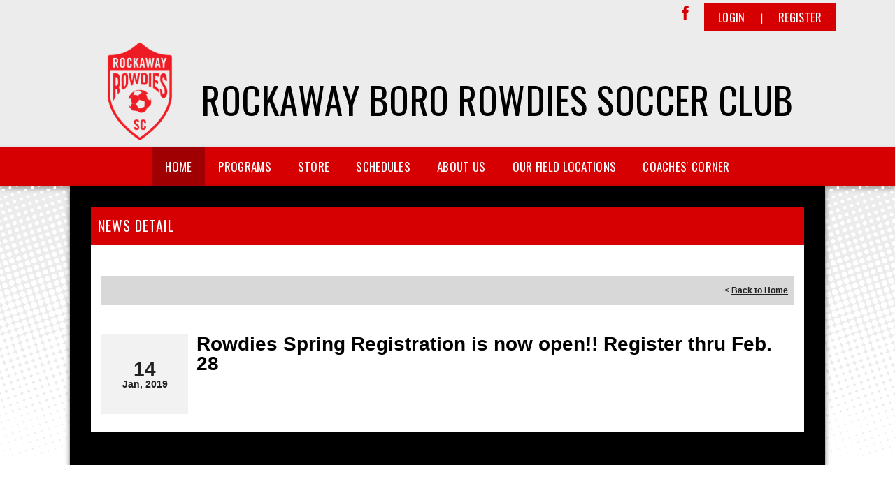

--- FILE ---
content_type: text/css
request_url: https://dt5602vnjxv0c.cloudfront.net/portals/_default/skins/athena-ii/nav/nav.css
body_size: 749
content:
/* Menu CSS */
/********************************************************************/
#dnnStandardMenu						{ max-width: 1530px; text-align: center; margin: 0 auto; }
#dnnStandardMenu .dnnNav					{ padding: 0; margin: 0; position: relative; z-index: 99; font-size: 0;  margin-left: 0px;}
#dnnStandardMenu .dnnNav:after			{ clear: both; content: "."; display: block; height: 0; visibility: hidden; }
#dnnStandardMenu .root					{ margin: 0; list-style: none; position: relative; display: inline-block; _display: inline; zoom: 1; }
#dnnStandardMenu .txt					{ display: block; text-decoration: none; cursor: pointer; color: #fff; padding: 18px 25px;
										font-family: 'Raleway', sans-serif; text-transform: uppercase; font-weight: 700;
										font-size: 16px; line-height: 16px; }
#dnnStandardMenu .root.sel .roottxt,
#dnnStandardMenu .root.exp .roottxt,
#dnnStandardMenu  .roottxt:hover			{ background: #3b3b3b; }
#dnnStandardMenu .root.exp				{ z-index: 1; }
#dnnStandardMenu .dropdown				{ display: none; position: absolute; padding: 10px 0 0 0; text-align: left;
										 width: 100%; box-shadow: 0px 3px 7px 0px rgba(0, 0, 0, 0.35); }
#dnnStandardMenu .dropdown:after			{ content:""; display:block; height:2px; bottom:0; -webkit-box-shadow: 0px 3px 7px 0px rgba(0, 0, 0, 0.35); -moz-box-shadow: 0px 3px 7px 0px rgba(0, 0, 0, 0.35); 
										box-shadow: 0px 3px 7px 0px rgba(0, 0, 0, 0.35); }
#dnnStandardMenu .root .m0				{ display: none; list-style: none; padding: 0 0 0 40px; width: 1060px; margin: 0 auto; margin-bottom:17px; }
#dnnStandardMenu .dropdown .inner .m0 
										{ float: left; width: auto; }
#dnnStandardMenu .root .normalNav		{ width: 250px; }
#dnnStandardMenu .root .normalNav .m0	{ width: auto; padding: 0; }
#dnnStandardMenu .m0:after				{ clear: both; content: "."; display: block; height: 0; visibility: hidden; }
#dnnStandardMenu .root ul					{ margin: 0; padding: 0; }
#dnnStandardMenu .root ul li				{ margin: 0; padding: 0; list-style: none; }
#dnnStandardMenu .col 	 				{ float: left; padding: 0 14px; list-style: none; display: block; position: relative; width: 237px; }
#dnnStandardMenu .col:after 				{ content:""; position: absolute; top: 10px; left: 0; height: 98%; width: 1px; }
#dnnStandardMenu .col.first:after		{ display: none; }
#dnnStandardMenu .mi2					{ position: relative; }
#dnnStandardMenu .root .mi1 .txt			{ font-family: 'Oswald', sans-serif; font-size: 17px; line-height: 1; letter-spacing: 0.3px; font-weight: 400;
										text-decoration: none; color: #ffffff; text-transform: uppercase; display: block; padding: 10px 18px; word-break: break-word;}
#dnnStandardMenu .root.exp				{ z-index: 1; }
#dnnStandardMenu .root .mi2 .txt			{ font-family: 'Lato', sans-serif; text-transform: none; letter-spacing: 0;
										font-size: 15px; line-height: 1; font-weight: 400; padding: 7px 18px 7px 18px; margin-left: 0px; }
                                        
@media screen and (max-width: 1060px){
	#dnnStandardMenu .m0					{ width: 100%; display: table; }
	#dnnStandardMenu .col				{ float: none; display: table-cell; }
}

@media screen and (max-width: 768px){
	#dnnStandardMenu					{ display: none; }
}

--- FILE ---
content_type: application/javascript
request_url: https://data.pendo.io/data/guide.js/d0fb86a4-67dd-4d7f-4b96-86358c9a1ce7?id=20&jzb=eJydkEtv6yAUhP8Li6ziB8QmdqSorZRKvZu0Uh9b6xhIikLAAhwSVfnvgVZ193c3_o5mPMMXOkknvbH_OFqh7uVxu3nu3jq26OuW9CIrK8qyallVWU8pyaqmbfmuB0IwQXMEjJlR--TVo1JzNFoVYz69H9yqKEIIuTXsAAEu1gQuhcuZORYbsYNR-RzccL7z0Eu-bkrcUjo7JrlsSN3MtAjuIC4RPG3x91eUhDZ13c6YV-tEuPAgVSxiFP_42_HT5RiPHDyg1TQySfk_QxXo_Qh7Ea1Cd--v94Nx8oyu0xP8JqdfRzqAFdo_TLeIYpVkx3VR4oKUhMbYk7BOGh0xyRflMsfdYA3PpEHX6w2MVYKC&v=2.307.1_prod-io&ct=1768486889094
body_size: 127
content:
pendo.guidesPayload({"guides":[],"normalizedUrl":"http://www.rockawayrowdies.com/Default.aspx?ctl=newsdetail\u0026mid=878258\u0026newsid=268559\u0026newskeyid=HN1\u0026tabid=801966","lastGuideStepSeen":{"isMultiStep":false,"state":""},"guideWidget":{"enabled":false,"hidePoweredBy":false},"guideCssUrl":"","throttling":{"count":1,"enabled":true,"interval":1,"unit":"Day"},"autoOrdering":[],"globalJsUrl":"","segmentFlags":[],"designerEnabled":false,"features":null,"id":"20","preventCodeInjection":false});